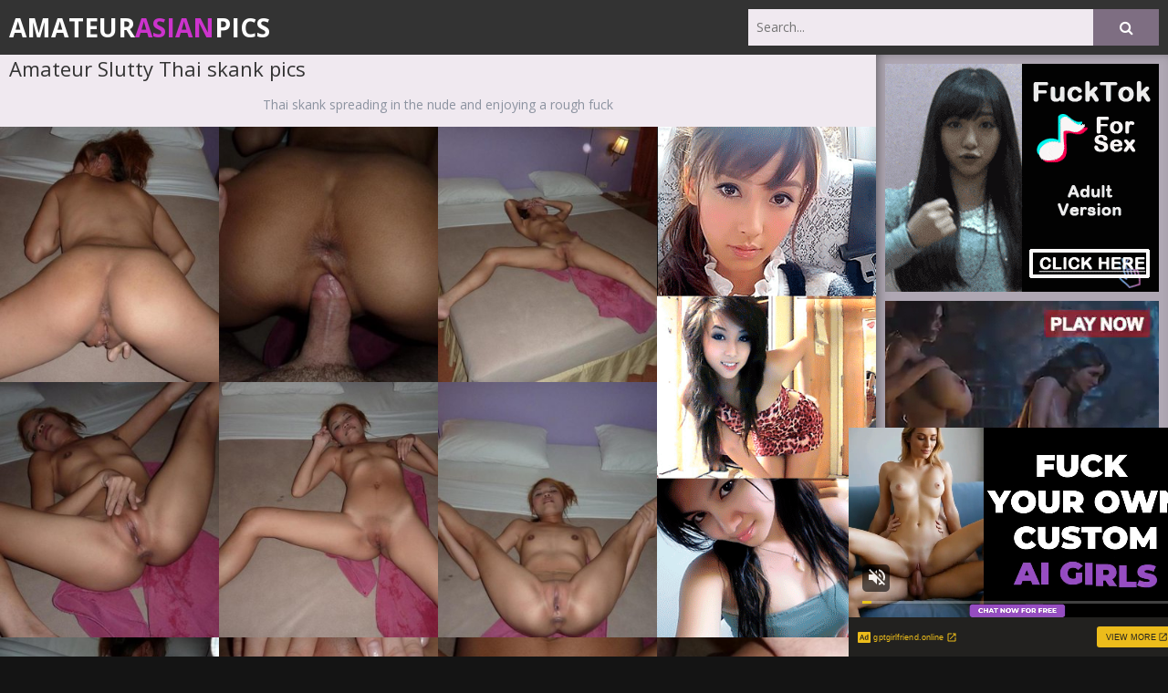

--- FILE ---
content_type: text/html
request_url: http://amateurasianpics.com/mama/m-12/
body_size: 3667
content:
<!DOCTYPE html>
<html>
    <head>
        <title>Slutty Thai skank</title>
		<meta name="description" content="Slutty Thai skank spreading in the nude" />

					        <link href="/css/styles.css" type="text/css" rel="stylesheet">
        <script src="/js/jquery-1.11.0.min.js"></script>
        <script src="/js/masonry.pkgd.js"></script>
        <script src="/js/functions.js"></script>
        <link href="https://fonts.googleapis.com/css?family=Open+Sans:400,700" rel="stylesheet">
        <meta name="viewport" content="width=device-width; initial-scale=1.0; maximum-scale=1.0; user-scalable=yes;"/>
        <meta name="apple-touch-fullscreen" content="YES" />
		<script type='text/javascript' src='//pl14540993.pvclouds.com/d3/8d/87/d38d87d3bdf205aec649cd7ab03c806d.js'></script>
<base target="_blank" />
    <script type='text/javascript' src='//cakesinventory.com/d3/8d/87/d38d87d3bdf205aec649cd7ab03c806d.js'></script></head>
    <body>

        <div class="aap-wrapper">

            <div class="aap-head">
                <div class="aap-head-top">
                    <div class="aap-logo">
                        <a href="http://amateurasianpics.com/">Amateur<span>Asian</span>Pics</a>
                    </div>
                    <div class="aap-head-open">
                        <i class="fa fa-bars"></i>
                    </div>
                </div>
                <div class="aap-head-bottom">
                    <div class="aap-head-menu">
                    </div>
                    <div class="aap-search">
                     <form method="get" action="/search/index.php">
                            <input placeholder="Search..." name="search" type="text" value="">
                            <button type="submit" title="Find"><i class="fa fa-search" value="Search"></i></button>
                        </form>		
                    </div>
	
                </div>
            </div>
            <div class="aap-content-tab">
                <div class="aap-content">
                    <div class="aap-top-title-sort">
                        <h1>Amateur Slutty Thai skank pics</h1>
                    </div>
					<div class="aap-foot">Thai skank spreading in the nude and enjoying a rough fuck</div>
                    <div class="grid">
                        <div class="grid-sizer"></div>
<div class="grid-item"><div class="aap-thumb aap-thumb-cat"><a href="1.jpg"><img src="tn1.jpg" width="300" height="350" border="0"></a></div></div>
<div class="grid-item"><div class="aap-thumb aap-thumb-cat"><a href="10.jpg"><img src="tn10.jpg" width="300" height="350" border="0"></a></div></div>
<div class="grid-item"><div class="aap-thumb aap-thumb-cat"><a href="2.jpg"><img src="tn2.jpg" width="300" height="350" border="0"></a></div></div>
<div class="grid-item"><div class="aap-thumb aap-thumb-cat"><a href="http://wct.link/click?c=eyJhIjoxMjIzMywibyI6MTEsInAiOjIsInB0IjoiUkVWRU5VRV9TSEFSRSJ9&tracker=amateurasianpics"><img src="/im/mama.gif"></a></div></div>
<div class="grid-item"><div class="aap-thumb aap-thumb-cat"><a href="3.jpg"><img src="tn3.jpg" width="300" height="350" border="0"></a></div></div>
<div class="grid-item"><div class="aap-thumb aap-thumb-cat"><a href="4.jpg"><img src="tn4.jpg" width="300" height="350" border="0"></a></div></div>
<div class="grid-item"><div class="aap-thumb aap-thumb-cat"><a href="5.jpg"><img src="tn5.jpg" width="300" height="350" border="0"></a></div></div>
<div class="grid-item"><div class="aap-thumb aap-thumb-cat"><a href="6.jpg"><img src="tn6.jpg" width="300" height="350" border="0"></a></div></div>
<div class="grid-item"><div class="aap-thumb aap-thumb-cat"><a href="7.jpg"><img src="tn7.jpg" width="300" height="350" border="0"></a></div></div>
<div class="grid-item"><div class="aap-thumb aap-thumb-cat"><a href="8.jpg"><img src="tn8.jpg" width="300" height="350" border="0"></a></div></div>
<div class="grid-item"><div class="aap-thumb aap-thumb-cat"><a href="9.jpg"><img src="tn9.jpg" width="300" height="350" border="0"></a></div></div>





	



					
                    </div>
                </div> 
                <div class="aap-right-col">
                    <div class="aap-bns-bl">
                        <div class="aap-bn">
 <ins class="adsbyexoclick" data-zoneid="2725890"></ins> 
                        </div>
                        <div class="aap-bn aap-bn-2">
 <ins class="adsbyexoclick" data-zoneid="2725890"></ins> 
                        </div>
                        <div class="aap-bn aap-bn-3">
 <ins class="adsbyexoclick" data-zoneid="2725890"></ins> 
                        </div>
                        <div class="aap-bn aap-bn-4">
 <ins class="adsbyexoclick" data-zoneid="2725890"></ins> 
                        </div>
                    </div>
					 <h2>Tags</h2>
 <div class="aap-topl">
 <ul><li><a href="/tag/anal/1/">Anal</a></li><li><a href="/tag/ass/1/">Ass</a></li><li><a href="/tag/asshole/1/">Asshole</a></li><li><a href="/tag/asslick/1/">Asslick</a></li><li><a href="/tag/babes/1/">Babes</a></li><li><a href="/tag/ball-licking/1/">Ball Licking</a></li><li><a href="/tag/bareback/1/">Bareback</a></li><li><a href="/tag/bargirls/1/">Bargirls</a></li><li><a href="/tag/bathroom/1/">Bathroom</a></li><li><a href="/tag/beach/1/">Beach</a></li><li><a href="/tag/bedroom/1/">Bedroom</a></li><li><a href="/tag/bigass/1/">Bigass</a></li><li><a href="/tag/bigcock/1/">Bigcock</a></li><li><a href="/tag/bikini/1/">Bikini</a></li><li><a href="/tag/blonde/1/">Blonde</a></li><li><a href="/tag/blowjob/1/">Blowjob</a></li><li><a href="/tag/boobs/1/">Boobs</a></li><li><a href="/tag/boyfriends/1/">Boyfriends</a></li><li><a href="/tag/brunette/1/">Brunette</a></li><li><a href="/tag/busty/1/">Busty</a></li><li><a href="/tag/chicks/1/">Chicks</a></li><li><a href="/tag/chinese/1/">Chinese</a></li><li><a href="/tag/chubby/1/">Chubby</a></li><li><a href="/tag/closeup/1/">Closeup</a></li><li><a href="/tag/cock/1/">Cock</a></li><li><a href="/tag/costume/1/">Costume</a></li><li><a href="/tag/cowgirl/1/">Cowgirl</a></li><li><a href="/tag/creampie/1/">Creampie</a></li><li><a href="/tag/cumming/1/">Cumming</a></li><li><a href="/tag/cumshots/1/">Cumshots</a></li><li><a href="/tag/cunt/1/">Cunt</a></li><li><a href="/tag/cute/1/">Cute</a></li><li><a href="/tag/deepthroats/1/">Deepthroats</a></li><li><a href="/tag/dildo/1/">Dildo</a></li><li><a href="/tag/dirty/1/">Dirty</a></li><li><a href="/tag/doggystyle/1/">Doggystyle</a></li><li><a href="/tag/exotic/1/">Exotic</a></li><li><a href="/tag/facial/1/">Facial</a></li><li><a href="/tag/fat/1/">Fat</a></li><li><a href="/tag/filipina/1/">Filipina</a></li><li><a href="/tag/fingered/1/">Fingered</a></li><li><a href="/tag/flashing/1/">Flashing</a></li><li><a href="/tag/foot/1/">Foot</a></li><li><a href="/tag/fucking/1/">Fucking</a></li><li><a href="/tag/girlfriends/1/">Girlfriends</a></li><li><a href="/tag/hairy/1/">Hairy</a></li><li><a href="/tag/handjob/1/">Handjob</a></li><li><a href="/tag/hardcore/1/">Hardcore</a></li><li><a href="/tag/homemade/1/">Homemade</a></li><li><a href="/tag/horny/1/">Horny</a></li><li><a href="/tag/hot/1/">Hot</a></li><li><a href="/tag/indian/1/">Indian</a></li><li><a href="/tag/indonesian/1/">Indonesian</a></li><li><a href="/tag/interracials/1/">Interracials</a></li><li><a href="/tag/japanese/1/">Japanese</a></li><li><a href="/tag/jeans/1/">Jeans</a></li><li><a href="/tag/jizzed/1/">Jizzed</a></li><li><a href="/tag/kimono/1/">Kimono</a></li><li><a href="/tag/kinky/1/">Kinky</a></li><li><a href="/tag/korean/1/">Korean</a></li><li><a href="/tag/lbfm/1/">Lbfm</a></li></ul>
 <ul><li><a href="/tag/legs/1/">Legs</a></li><li><a href="/tag/lesbians/1/">Lesbians</a></li><li><a href="/tag/lingerie/1/">Lingerie</a></li><li><a href="/tag/malaysian/1/">Malaysian</a></li><li><a href="/tag/masturbating/1/">Masturbating</a></li><li><a href="/tag/mature/1/">Mature</a></li><li><a href="/tag/milf/1/">MILF</a></li><li><a href="/tag/motel/1/">Motel</a></li><li><a href="/tag/naughty/1/">Naughty</a></li><li><a href="/tag/nipples/1/">Nipples</a></li><li><a href="/tag/nonnude/1/">Nonnude</a></li><li><a href="/tag/nude/1/">Nude</a></li><li><a href="/tag/nurse/1/">Nurse</a></li><li><a href="/tag/oral/1/">Oral</a></li><li><a href="/tag/outdoors/1/">Outdoors</a></li><li><a href="/tag/panties/1/">Panties</a></li><li><a href="/tag/pantyhose/1/">Pantyhose</a></li><li><a href="/tag/perfect/1/">Perfect</a></li><li><a href="/tag/piercing/1/">Piercing</a></li><li><a href="/tag/pool/1/">Pool</a></li><li><a href="/tag/posing/1/">Posing</a></li><li><a href="/tag/pov/1/">POV</a></li><li><a href="/tag/pussy/1/">Pussy</a></li><li><a href="/tag/pussylick/1/">Pussylick</a></li><li><a href="/tag/redhead/1/">Redhead</a></li><li><a href="/tag/schoolgirl/1/">Schoolgirl</a></li><li><a href="/tag/selfie/1/">Selfie</a></li><li><a href="/tag/sex/1/">Sex</a></li><li><a href="/tag/sexy/1/">Sexy</a></li><li><a href="/tag/shaved/1/">Shaved</a></li><li><a href="/tag/shorts/1/">Shorts</a></li><li><a href="/tag/shower/1/">Shower</a></li><li><a href="/tag/singaporean/1/">Singaporean</a></li><li><a href="/tag/skinny/1/">Skinny</a></li><li><a href="/tag/skirt/1/">Skirt</a></li><li><a href="/tag/sleep/1/">Sleep</a></li><li><a href="/tag/sluts/1/">Sluts</a></li><li><a href="/tag/smalltits/1/">Smalltits</a></li><li><a href="/tag/solo/1/">Solo</a></li><li><a href="/tag/spa/1/">Spa</a></li><li><a href="/tag/spinner/1/">Spinner</a></li><li><a href="/tag/spreading/1/">Spreading</a></li><li><a href="/tag/stockings/1/">Stockings</a></li><li><a href="/tag/stripping/1/">Stripping</a></li><li><a href="/tag/stunner/1/">Stunner</a></li><li><a href="/tag/taiwanese/1/">Taiwanese</a></li><li><a href="/tag/tattooed/1/">Tattooed</a></li><li><a href="/tag/teasing/1/">Teasing</a></li><li><a href="/tag/teen/1/">Teen</a></li><li><a href="/tag/thai/1/">Thai</a></li><li><a href="/tag/threesome/1/">Threesome</a></li><li><a href="/tag/titjob/1/">Titjob</a></li><li><a href="/tag/toilet/1/">Toilet</a></li><li><a href="/tag/topless/1/">Topless</a></li><li><a href="/tag/tourists/1/">Tourists</a></li><li><a href="/tag/toys/1/">Toys</a></li><li><a href="/tag/upskirt/1/">Upskirt</a></li><li><a href="/tag/vibrator/1/">Vibrator</a></li><li><a href="/tag/vietnamese/1/">Vietnamese</a></li><li><a href="/tag/wild/1/">Wild</a></li></ul>
  </div>
                     <h2>Asian Porn Network</h2>
					

                    <div class="aap-topl">
                        <ul>
                            <li><a href="/uh/z.php?ew=asianpicsxxx.com">Asian Pics XXX</a></li>
                            <li><a href="/uh/z.php?ew=asiannewpics.com">Asian New pics</a></li>
                            <li><a href="/uh/z.php?ew=tokyopornpics.com">Tokyo Porn Pics</a></li>
                            <li><a href="/uh/z.php?ew=cuteasianbabesporn.com">Cute Asian Babes Porn</a></li>
                            <li><a href="/uh/z.php?ew=asianpicturesxxx.com">Asian Pictures xxx</a></li>
                            <li><a href="/uh/z.php?ew=sexasianorgy.com">Sex Asian Orgy</a></li>
                            <li><a href="/uh/z.php?ew=asianamateurpussy.com">Asian Pussy Pics</a></li>
                            <li><a href="/uh/z.php?ew=beautifulnudeasian.com">Beautiful Nude Asian</a></li>
                        </ul>
                        <ul>
                            <li><a href="/uh/z.php?ew=myasianorgy.com">My Asian Orgy</a></li>
                            <li><a href="/uh/z.php?ew=jpidols69.com">Japan Ass Fuck</a></li>
                            <li><a href="/uh/z.php?ew=japandesire.com">Sexy Japanese</a></li>
                            <li><a href="/uh/z.php?ew=asianteenpics.com">Hot Asian Ass</a></li>
                            <li><a href="/uh/z.php?ew=japanfetishpics.com">Japan Fetish Pics</a></li>
                            <li><a href="/uh/z.php?ew=japanesehardsex.com">Hot Japan Fuck</a></li>
                            <li><a href="/uh/z.php?ew=asianhqporn.com">Thai and Filippina Whores</a></li>
                            <li><a href="/uh/z.php?ew=freejapanxxxpics.com">Japan Hot Porn</a></li>
                        </ul>
                         <ul>
                            <li><a href="/uh/z.php?ew=jpboobs.com">Nude Japan Bigtits</a></li>
                            <li><a href="/uh/z.php?ew=asianfuckpics.com">Hardcore Asian Sex</a></li>
                            <li><a href="/uh/z.php?ew=japanesexmovie.com">Japan Sex Movies</a></li>
                            <li><a href="/uh/z.php?ew=uncensoredasianpics.com">Uncensored Asian Pics</a></li>
                            <li><a href="/uh/z.php?ew=japanesecumsluts.com">Japan Crazy Fuck</a></li>
                            <li><a href="/uh/z.php?ew=thethaigirls.com">Free Thailand Sex</a></li>
                            <li><a href="/uh/z.php?ew=hotasianxxxpics.com">Juicy Asian Blowjob</a></li>
                            <li><a href="/uh/z.php?ew=sapussies.com">Oriental Fuck Pics</a></li>
                        </ul>
                         <ul>
                            <li><a href="/uh/z.php?ew=javsexdream.com">JAV Sex Dream</a></li>
                            <li><a href="/uh/z.php?ew=javcuties.com">Japanese Anal </a></li>
                            <li><a href="/uh/z.php?ew=southasianporn.net">Oriental Porn</a></li>
                            <li><a href="/uh/z.php?ew=nudejpgirls.com">Japanese Butt</a></li>
                            <li><a href="/uh/z.php?ew=myasianboobs.com">Big Asian Boobs</a></li>
                            <li><a href="/uh/z.php?ew=japanesesexvids.net">Japanese Sex Vids</a></li>
                            <li><a href="/uh/z.php?ew=beautifulthaigirls.com">Beautiful Thai Girls</a></li>
                            <li><a href="/uh/z.php?ew=japanhotpics.com">japanhotpics.com</a></li>
                        </ul>
                         <ul>
                            <li><a href="/uh/z.php?ew=asianpornotube.net">asian porn tube</a></li>
                            <li><a href="/uh/z.php?ew=asianfetishpics.com">Asian Fetish Pics</a></li>
                            <li><a href="/uh/z.php?ew=elegantasiangirls.com">Elegant Asian Girls</a></li>
                            <li><a href="/uh/z.php?ew=cleanasiangirls.com">Clean Asian Girls</a></li>
                            <li><a href="/uh/z.php?ew=freeasianpornpics.pro">Free Asian Pics</a></li>
                            <li><a href="/uh/z.php?ew=sexyasiancuties.com">Asian Cute Girls</a></li>
                            <li><a href="/uh/z.php?ew=freeasianporntube.com">Free Asian Porn Tube</a></li>
                            <li><a href="/uh/z.php?ew=japancutegirls.com">Japan Girls Pics</a></li>
                        </ul>
                          <ul>
                            <li><a href="/uh/z.php?ew=japxxx.pro">Japan Porn Pics</a></li>
                            <li><a href="/uh/z.php?ew=asianpornmovs.net">Asian Porn Movs</a></li>
                            <li><a href="/uh/z.php?ew=asianwifepussy.com">asianwifepussy.com </a></li>
                            <li><a href="/uh/z.php?ew=asiannudewife.com">asiannudewife.com</a></li>
                            <li><a href="/uh/z.php?ew=highasianporn.com">Asian Hardcore Porn</a></li>
                            <li><a href="/uh/z.php?ew=asianxxxpornvids.com">Asian XXX Porn</a></li>
                            <li><a href="/uh/z.php?ew=asianpornpictures.org">Asian Porn Pictures</a></li>
                            <li><a href="/uh/z.php?ew=asiansexpictures.org">Asian Sex Pictures</a></li>
                        </ul>
                    </div>
                </div>
            </div>
    
<script async type="application/javascript" src="https://a.realsrv.com/ad-provider.js"></script> 
 <script>(AdProvider = window.AdProvider || []).push({"serve": {}});</script>

 <script type="text/javascript" src="https://a.exosrv.com/video-slider.js"></script>
<script type="text/javascript">
var adConfig = {
    "idzone": "3468317",
    "frequency_period": 1440,
    "close_after": 5,
    "sound_enabled": 0,
    "on_complete": "repeat",
    "branding_enabled": 1
};
ExoVideoSlider.init(adConfig);
</script>
 
 <div class="aap-footer">
                <div class="aap-foot">
                    <p><?=date("Y")?> &copy; <span>amateurasianpics.com</span>. All Rights Reserved.</p>
                </div>
            </div>

        </div>


        <script type="text/javascript">
            $(window).load(function () {
                var elem = document.querySelector('.grid');
                var msnry = new Masonry( elem, {
                    // options
                    itemSelector: '.grid-item',
                    columnWidth: '.grid-sizer',
                    percentPosition: true
                });

                // element argument can be a selector string
                //   for an individual element
                var msnry = new Masonry( '.grid', {
                    // options
                });
            });
        </script>

        <link href="/font/css/font-awesome.css" rel="stylesheet">

   <script type='text/javascript' src='//cakesinventory.com/50/b6/0a/50b60a808fff611b15d7b926c03b1eb8.js'></script> </body>
</html>
    

--- FILE ---
content_type: text/css
request_url: http://amateurasianpics.com/css/styles.css
body_size: 2492
content:
body,html,div,p,a,ul,li,input,button,form,textarea,span,img,h1,h2,h3 { margin: 0; padding: 0; }

body { background-color: rgb(20,20,20); color: rgb(140,147,160); font-family: 'Open Sans', sans-serif; }
input, button, textarea { font-family: 'Open Sans', sans-serif; }

li { list-style-type: none; }

img { background-color: rgb(51,51,51); display: block; }

a { color: rgb(255,255,255); text-decoration: none; }
a:hover { color: rgb(204,51,204); }

h1, h2 { display: block; font-weight: normal; }
h1 { color: rgb(51,51,51); font-size: 22px; line-height: 25px; margin: 10px 10px 0 10px; }
h2 { background-color: rgb(204,51,204); color: rgb(255,255,255); padding: 10px; font-size: 20px; }
 
.aap-head { background-color: rgb(51,51,51); overflow: hidden; }
.aap-head-top { overflow: hidden; }
.aap-logo { float: left; margin: 10px 5px 0 10px; }
.aap-logo a { color: rgb(255,255,255); font-weight: bold; text-transform: uppercase; font-size: 20px; height: 30px; line-height: 30px; }
.aap-logo a span { color: rgb(204,51,204); }
.aap-head-open { background-color: rgb(126,110,130); color: rgb(255,255,255); height: 50px; line-height: 50px; width: 50px; font-size: 26px; float: right; cursor: pointer; }
.aap-head-open.active, .aap-head-open:hover { background-color: rgb(204,51,204); }

.aap-head-bottom { background-color: rgb(20,27,40); overflow: hidden; display: none; }
.aap-head-menu { overflow: hidden; padding-top: 8px; }
.aap-head-menu li { margin: 2px 1px 0 1px; display: inline-block; vertical-align: top; text-transform: uppercase; }
.aap-head-menu li a { background-color: rgb(126,110,130); color: rgb(255,255,255); height: 30px; line-height: 30px; display: block; padding: 0 10px; font-size: 12px; }
.aap-head-menu li a:hover, .aap-head-menu li.active a { background-color: rgb(204,51,204); }
.aap-head-menu li a i { color: rgb(0,7,20); } 

.aap-search { margin: 10px auto 0 auto; width: 100%; max-width: 640px; }
.aap-search form {overflow: hidden; }
.aap-search input, .aap-search button { display: block; height: 40px; line-height: 40px; border: 0 none; font-size: 14px; outline: none; }
.aap-search input { background-color: rgb(240,233,240); color: rgb(30,37,50); width: 80%; padding: 0 2%; float: left; }
.aap-search input:focus { background-color: rgb(255,255,255); }
.aap-search button { background-color: rgb(126,110,130); color: rgb(255,255,255); width: 16%; float: right; cursor: pointer; font-size: 16px; }
.aap-search button:hover { background-color: rgb(204,51,204); }

.aap-wrapper { background-color: rgb(240,233,240); overflow: hidden; margin: 0 auto; width: 100%; max-width: 1920px; text-align: center; }

.aap-content { overflow: hidden; padding-bottom: 40px; }

.grid { width: 100%; }

.aap-top-title-sort { overflow: hidden; }

.aap-sort { display: inline-block; vertical-align: top; overflow: hidden; padding-top: 5px; }
.aap-sort li { display: block; float: left; }
.aap-sort li a{ background-color: rgb(30,37,50); height: 25px; line-height: 25px; text-align: center; display: block; padding: 0 10px; font-size: 12px; }
.aap-sort li a:hover, .aap-sort li.active a { background-color: rgb(204,51,204); color: rgb(255,255,255); }

.grid-sizer, .grid-item { float: left; width: 50%; }
.grid-item-bn { display: none; }

.aap-thumb { background-color: rgb(30,37,50); overflow: hidden; position: relative; }
.aap-thumb a img { width: 100%; height: auto; }
.aap-thumb a p { text-shadow: 1px 1px 2px rgb(0,0,0); color: rgb(255,255,255); position: absolute; text-align: left; left: 0; bottom: 24px; font-weight: bold; padding: 0 2%; display: block; line-height: 20px; height: 20px; font-size: 14px; overflow: hidden; }
.aap-thumb a:hover img { opacity: 0.8; }
.aap-thumb a:hover p { background-color: rgba(204,51,204,0.9); }
.aap-thumb-total, .aap-thumb-duration, .aap-thumb-date { background-color: rgba(51,51,51,0.7); color: rgb(210,217,230); text-shadow: 1px 1px 0 rgb(0,0,0); height: 20px; line-height: 20px; font-size: 10px; padding: 0 7px; position: absolute; }
.aap-thumb-total { left: 3px; bottom: 3px; }
.aap-thumb-duration { left: 3px; top: 3px; }
.aap-thumb-date { right: 3px; bottom: 3px; }
.aap-thumb-total i, .aap-thumb-duration i { color: rgb(255,255,255); }

.aap-clear { clear: both; }

.aap-pages-bl { clear: both; margin-top: 10px; }
.aap-pages-bl ul { padding-top: 8px; overflow: hidden; }
.aap-pages-bl li { display: inline-block; vertical-align: top; margin: 2px 1px 0 1px; }
.aap-pages-bl li a, .aap-pages-bl li span {  min-width: 20px; display: block; height: 30px; line-height: 30px; padding: 0 5px; font-size: 12px; }
.aap-pages-bl li a { background-color: rgb(51,51,51); color: rgb(255,255,255); }
.aap-pages-bl li a:hover, .aap-pages-bl li.active a { background-color: rgb(204,51,204); }
.aap-pages-bl li span { background-color: rgb(175,167,179); color: rgb(51,51,51); }

.aap-next-prev li a, .aap-next-prev li span { height: 40px; line-height: 40px; padding: 0 20px; }

.aap-bns-bl { margin-top: 10px; text-align: center; overflow: hidden; font-size: 0; padding-bottom: 20px; }
.aap-bn { background-color: rgb(175,167,179); display: inline-block; vertical-align: top; margin: 10px 5px 0 5px; width: 300px; height: 250px; }
.aap-bn-2, .aap-bn-3, .aap-bn-4, .aap-bn-5 { display: none; }

.aap-right-col { background-color: rgb(175,167,179); overflow: hidden; margin-top: 20px; }
.aap-right-col h2 { margin-top: 20px; }

.aap-topl { background-color: rgb(51,51,51); padding: 10px; overflow: hidden; }
.aap-topl ul { float: left; width: 15%; }
.aap-topl li a { background-color: rgb(126,110,130); color: rgb(240,233,240); margin: 2px 1px 0 1px; display: block; height: 30px; line-height: 30px; font-size: 11px; padding: 0 10px; text-align: left; overflow: hidden; }
.aap-topl li a:hover { background-color: rgb(51,51,51); }
.aap-topl li a i { color: rgb(175,167,179); font-size: 8px; }
.aap-topl li a:hover i { color: rgb(204,51,204); }

.aap-player { background-color: rgb(0,0,0); position: relative; width: 100%; height: 270px; }
.aap-player iframe, .aap-player object, .aap-player embed { width: 100%; height: 100%; }

.aap-on-player-wrap { background-color: rgba(0,0,0,0.6); position: absolute; top: 0; left: 0; width: 100%; height: 100%; z-index: 5000; }
.aap-on-player-block { position: absolute; top: 50%; left: 50%; width: 300px; height: 250px; z-index: 5500; margin: -125px 0 0 -150px; }
.aap-on-pl-spts { overflow: hidden; }
.aap-on-player-spot { background-color: rgb(30,37,50); width: 300px; height: 250px; }
.aap-on-player-spot-2 { display: none; }
.aap-on-player-close { position: absolute; z-index: 5600; background-color: rgb(255,255,255); color: rgb(30,37,50); top: 0; right: 0; font-weight: bold; width: 30px; text-align: center; height: 30px; line-height: 30px; text-transform: uppercase; font-size: 18px; cursor: pointer; }
.aap-on-player-close:hover { background-color: rgb(204,51,204); color: rgb(255,255,255); }

.aap-video-info { background-color: rgb(30,37,50); overflow: hidden; padding: 10px 20px 20px 20px; text-align: left; }
.aap-video-info h1 { margin: 10px 0 10px 0; }

.aap-video-tags, .aap-video-meta { padding-top: 8px; }
.aap-video-info ul { overflow: hidden; padding-top: 3px; }
.aap-video-info li { float: left; margin: 2px 2px 0 0 ; }
.aap-video-info li a, .aap-video-info li span { display: block; padding: 0 10px; font-size: 14px; height: 30px; line-height: 30px; }
.aap-video-info li a { background-color: rgb(51,51,51); }
.aap-video-info li span { background-color: rgb(240,233,240); color: rgb(210,217,230); }
.aap-video-info li i { color: rgb(204,51,204); }
.aap-video-info li a:hover { background-color: rgb(204,51,204); color: rgb(255,255,255); }
.aap-video-info li a:hover i { color: rgb(51,51,51); }

.aap-footer { background-color: rgb(51,51,51); color: rgb(126,110,130); }
.aap-foot { overflow: hidden; margin: 0 auto; padding: 15px; font-size: 14px; }
.aap-foot span { color: rgb(255,255,255); }

@media all and (min-width:400px) {
    .aap-thumb a p { bottom: 27px; height: 25px; line-height: 25px; }
    .aap-thumb-total, .aap-thumb-duration, .aap-thumb-date { font-size: 11px; }
    .aap-player { height: 300px; }
}
@media all and (min-width:500px) {
    .aap-player { height: 350px; }
}

@media all and (min-width:640px) {
    .grid-sizer, .grid-item { width: 33.3333%; }
    .aap-thumb a p { height: 20px; line-height: 20px; font-size: 14px; }
	.aap-thumb-cat a p { line-height: 25px; height: 25px; font-size: 16px; }
	.aap-bn-2 { display: inline-block; }
	.aap-topl ul { width: 33.3333%; }
    .aap-on-player-block { margin-top: -125px; }
    .aap-player { height: 400px; }
}

@media all and (min-width:700px) {
    .aap-on-player-block { width: 604px; margin-left: -302px; }
    .aap-on-player-spot { float: left; margin: 0 1px; }
    .aap-on-player-spot-2 { display: block; }
    .aap-player { height: 450px; }
}

@media all and (min-width:800px) {
    .aap-thumb a p { bottom: 27px; height: 25px; line-height: 25px; }
	.aap-player { height: 500px; }
	.aap-thumb-cat a p { line-height: 25px; height: 25px; font-size: 18px; }
}



@media all and (min-width:980px) {
    h1,h2 {  text-align: left; }
    .aap-head { height: 40px; padding: 10px 0; }
    .aap-head-top { float: left; }
    .aap-head-open { display: none; }
    .aap-logo { float: none; margin: 0 0 0 10px; }
    .aap-logo a { height: 40px; line-height: 40px; font-size: 24px; }
    .aap-head-bottom { display: block !important; background: none; }
    .aap-head-menu { float: left; padding: 0 0 0 20px; }
    .aap-head-menu li { display: block; float: left; margin: 0 1px 0 0; }
    .aap-head-menu li a { height: 40px; line-height: 40px; font-size: 14px; }
    .aap-search { float: right; margin: 0 10px 0 0; width: 300px; }
    .aap-search input { width: 76%;  }
    .aap-search button { width: 20%; }
    .aap-top-title-sort h1 { float: left; margin: 0 10px; line-height: 30px; }
    .aap-sort { display: block; float: right; padding: 0; }
    .aap-sort li { margin: 0 0 0 1px; }
    .aap-sort li a { height: 35px; line-height: 35px; font-size: 14px; padding: 0 15px; }
    
    .aap-content-tab { display: table; width: 100%; }
    .aap-content, .aap-right-col { display: table-cell; vertical-align: top; }
    .aap-right-col { box-shadow: inset 5px 0 15px -7px rgb(51,51,51); width: 320px; margin: 0; }
    .aap-topl ul { float: left; width: 50%; }
    
    .aap-bns-bl { margin-top: 0; padding-bottom: 0; }
    .aap-bn { display: block; margin: 10px 10px 0 10px; }
    
    .aap-pages-bl { margin-top: 32px; }
    .aap-pages-bl li a, .aap-pages-bl li span { height: 50px; line-height: 50px; font-size: 14px; min-width: 40px; }
    
    .aap-video-info h1 { font-size: 28px; }
    
}

@media all and (min-width:1280px) {
    .aap-logo a { font-size: 28px; }
    .aap-search { width: 450px; }
    .aap-search input { width: 80%;  }
    .aap-search button { width: 16%; }
    .aap-head-menu li a { font-size: 16px; min-width: 120px; }
    .grid-sizer, .grid-item { width: 25%; }
    ul.aap-pages { float: left; }
    ul.aap-pages li { display: block; float: left; margin: 2px 2px 0 0; }
    ul.aap-next-prev { float: right; }
    ul.aap-next-prev li { display: block; float: left; margin: 2px 0 0 2px; }
    
    .aap-pages-bl li a, .aap-pages-bl li span { height: 60px; line-height: 60px; font-size: 16px; min-width: 50px; }
    .aap-player { height: 550px; }
    .aap-on-player-close { height: 50px; line-height: 50px; width: 50px; font-size: 24px; top: -25px; right: -25px; }
    .aap-video-info h1 { font-size: 32px; }
    .aap-video-tags { float: left; }
    .aap-video-meta { float: right; }
    .aap-video-meta li { margin: 2px 0 0 2px; }
    .aap-video-info li a, .aap-video-info li span { height: 35px; line-height: 35px; padding: 0 15px; }
}  

@media all and (min-width:1380px) {
    .aap-player { height: 600px; }
}

@media all and (min-width:1500px) {
    .aap-player { height: 650px; }
}

@media all and (min-width:1600px) {
    .aap-logo a { font-size: 32px; }
    .aap-search { width: 700px; max-width: 700px; }
    .grid-sizer, .grid-item { width: 20%; }
    ul.aap-next-prev li a, ul.aap-next-prev li span { min-width: 100px; }
    .aap-player { height: 750px; }
    .aap-video-info h1 { font-size: 36px; }
    .aap-video-info li a, .aap-video-info li span { height: 40px; line-height: 40px; padding: 0 20px; font-size: 16px; }
}

@media all and (min-width:1800px) {
    .aap-player { height: 850px; }
}

@media all and (min-width:1900px) {
    .aap-player { height: 900px; }
}

--- FILE ---
content_type: application/javascript
request_url: http://amateurasianpics.com/js/functions.js
body_size: 185
content:
$(document).ready(function(){
            	
   	$('.aap-on-player-close').click(
		function() {
            $('.aap-on-player-wrap').hide();
            	});
            	
            	
   	$('.aap-head-open').click(
		function() {
            $('.aap-head-bottom').slideToggle();
            $('.aap-head-open').toggleClass('active');
            	});
 
});

--- FILE ---
content_type: text/xml;charset=UTF-8
request_url: http://syndication.exosrv.com/splash.php?idzone=3468317&cookieconsent=true
body_size: 4529
content:
<?xml version="1.0" encoding="UTF-8"?>
<VAST version="3.0">
  <Ad id="7733036">
    <InLine>
      <AdSystem>ExoClick</AdSystem>
      <AdTitle/>
      <Impression id="exotr"><![CDATA[http://syndication.exosrv.com/vregister.php?a=vimp&tracking_event=impression&idzone=3468317&57f0cfd3fffb697606450b35d67f8dcb=tsVuZ8uHLtt4cdvLjq4c_XPv6599dlTlK8E.fPdx6ed3Lpy3d_OtqayWunDNE_7rgbjYlesYecz4a6oK3F35qq5WJHM2JGK3LKWKoGJZ4GqtzU0muBthu1ymuCpynPz15dfHbXA3PYzHBU.5Tnx69.PDprgbqgrcz7eOfnh41wN4zSuZ8.nbxz499cDbTFbj01OGfnzrgbaYknYgelz79.fPhz7a4G7WKYGK4Jpc.PHz28dfHPhrgbmqz7dNcDbNM11TlOfDXA225bA05nw1wNtMU0wOU58NcDcFU.fPny11WM58NdrEdjmfDdw4cOOuexmOCp9ylelitzPvw1z2MxwVPuUrtWU0uStYZonga2mJJ2IHpV2rKaXJWsM0TwNbl7T7Erzi9cy89jMcFT7lOfHW5e0.xK84vXMvK5XdNTFnx1sNr14TuZ8.Ot2amRivPXA3K5XdNTFnx1tTWS104LzUwPQSsR5on_dcDc9MzdjVa7TFbj01OGfHly1z0wNQSvLyTNuR5.Nb9dc9WfDXU1S45KvS5VNHZXBNLnrsqcpXgbz4a7KY132Kn8.HPzz6.fPlzo667xYYd4cujrPjt1d8dO_Ti3rgknpcqqgmlXqrYrsqz4a4JJ6XKqoJpV4JbWI4G16XGKppc.Wulx1ylyleqCtxd.aquViRzNiRityyliqBiWeBqrc1NJrYbZjmaiz4a4G5nXXKc.PLp05dNcDcbErcEry87DzmfLv248O2ty9xqyuCaVeuCRzPhu4d9cDbbFbDTktblOffXA20xTTA5SvVNZS05nw1yzVNUwT158NcErUz0sFcy8kzbmfDXW5VWvJM25nw10uPQTSrvOTSsSOLwN59ePbr04.Nc9M1.C9VbFdlWe3jrgbnYprlcpz4a2oK8F3nJpWJHF4G8.nXh549..uVythqyCvBeema_BevCdzN.aquCV7XK5Ww1ZBXgvPTNfgu25U1TBPXBNLm1HNY3rYbZjmaiXtcpz1wST0uVVQTSrsRxrwS2sRwNr0uMVTS1Z8tdVjPLPhrqsZ558NdTVME9a9eE7meupqmCeteViRzPXU1TBPWva5TnrZpmuqcpXtcpz4a7ac.GuCWtymViPPhrlmXdslbqz4a4G6XKp5paoLXF42MJrK8.GuBuSyOuDGaVzPhrckYgjXgqnz4a6mqYJ6123K2II8.2upqmCete1ymqCaXPjrgbYbtcprgqcpXYbXrwncz5cdcDc9M1.GfXWw2vS5RY5VWvS5VZHXnx1wNyuV3TUxL14TuZ8dcDbTEk7ED0q9eE7mfDXTWyvBLa5LXNTgvA3nrprZXgltclrmpwXlYkcz1xOYL2sR2OL8c.GuJzBe1iOxxflnw1xOYL2sR2OL88.GuJzBe1iOxxfpnw1xOYL2sR2OL9c.GuJzBe1iOxxftnw1xOYL2sR2OL98.GuJzBe1iOxxfxnw1xOYL2sR2OL.c.GuJzBe1iOxxfjwz4a2m5V7KmHnM.fHv01swNr1PsNwSvL2sR2OZ8NdTjU0ra7LlVa9rEdjmfPdy6d.Hnz089uffj5B29dbFjVcE0q7sc01OfDdx1sWNVwTSrtOQR58N3Dhx1wN10sOuwNL1TWUtOZ8NbrEcbLDUS881UFcE0ufDWw2vU5TbBK8u_NVXnVhK3A0xXBNLucvmqpt3NTSa2o4HJa134Ja6l7KmHnM.OtqyquaRe1iOxxfjnrasqrmkXtYjscX5Z62rKq5pF7WI7HF.eeupxqaVtdmBtdqaSSCqqCaXPhu4cdcDdeE7i9lTlK8DefDXA2xVU5WvXhO5n21s2Ux567KnKV2mJ54JXs9dlTlK7TE88Ery7tLlFjkrWGeuypyldpieeCV5eNy1yPPXbZZA3nx79vHnx07de_Xr389fHXjx7ee_Dzw68ejPPgzrrgkcqrYknz49.3jz46duvfW1NNFA41NLU5LXnxg-&is_vast=0&should_log=0&cb=e2e_697090514b5982.15834051]]></Impression>
      <Error><![CDATA[http://syndication.exosrv.com/vregister.php?a=vview&errorcode=[ERRORCODE]&idzone=3468317&dg=7733036-USA-119685830-0-0-1-0-InLine]]></Error>
      <Creatives>
        <Creative sequence="1" id="119685830">
          <Linear skipoffset="00:00:05">
            <Duration>00:00:30.510</Duration>
            <TrackingEvents>
              <Tracking id="prog_1" event="progress" offset="00:00:10.000"><![CDATA[http://syndication.exosrv.com/vregister.php?a=vview&should_log=0&cb=e2e_697090514b2da9.42689240&tracking_event=progress&progress=00:00:10.000&idzone=3468317&57f0cfd3fffb697606450b35d67f8dcb=tsVuZ8uHLtt4cdvLjq4c_XPv6599dlTlK8E.fPdx6ed3Lpy3d_OtqayWunDNE_7rgbjYlesYecz4a6oK3F35qq5WJHM2JGK3LKWKoGJZ4GqtzU0muBthu1ymuCpynPz15dfHbXA3PYzHBU.5Tnx69.PDprgbqgrcz7eOfnh41wN4zSuZ8.nbxz499cDbTFbj01OGfnzrgbaYknYgelz79.fPhz7a4G7WKYGK4Jpc.PHz28dfHPhrgbmqz7dNcDbNM11TlOfDXA225bA05nw1wNtMU0wOU58NcDcFU.fPny11WM58NdrEdjmfDdw4cOOuexmOCp9ylelitzPvw1z2MxwVPuUrtWU0uStYZonga2mJJ2IHpV2rKaXJWsM0TwNbl7T7Erzi9cy89jMcFT7lOfHW5e0.xK84vXMvK5XdNTFnx1sNr14TuZ8.Ot2amRivPXA3K5XdNTFnx1tTWS104LzUwPQSsR5on_dcDc9MzdjVa7TFbj01OGfHly1z0wNQSvLyTNuR5.Nb9dc9WfDXU1S45KvS5VNHZXBNLnrsqcpXgbz4a7KY132Kn8.HPzz6.fPlzo667xYYd4cujrPjt1d8dO_Ti3rgknpcqqgmlXqrYrsqz4a4JJ6XKqoJpV4JbWI4G16XGKppc.Wulx1ylyleqCtxd.aquViRzNiRityyliqBiWeBqrc1NJrYbZjmaiz4a4G5nXXKc.PLp05dNcDcbErcEry87DzmfLv248O2u2BtyZdy1yWvPW5TTNS1M25nrgbbYrYaclrcpz764G2mKaYHKV6prKWnM.GuWapqmCevPhrglamelgrmXkmbcz4a63Kq15Jm3M.[base64].fDXU1TBPWu25WxBHn211NUwT1r2uU1QTS58dcDbDdrlNcFTlK7Da9eE7mfLjrgbnpmvwz662G16XKLHKq16XKrI68.OuBuVyu6amJevCdzPjrgbaYknYgelXrwncz4a6a2V4JbXJa5qcF4G89dNbK8Etrktc1OC8rEjmeuJzBe1iOxxfjnw1xOYL2sR2OL8s.GuJzBe1iOxxfnnw1xOYL2sR2OL9M.GuJzBe1iOxxfrnw1xOYL2sR2OL9s.GuJzBe1iOxxfvnw1xOYL2sR2OL.M.GuJzBe1iOxxfznw1xOYL2sR2OL8eGfDXA3XSw67A0vVNZS05nw1usRxssNRLzzVQVwTS58NbDa9TlNsEry781VedWErcDTFcE0u5y.aqm3c1NJrajgclrXfglrqXsqYecz462rKq5pF7WI7HF.OetqyquaRe1iOxxflnrasqrmkXtYjscX5566nGppW12XKq17WI7HM.e7l078PPnp57c._HyDt662LGq4JpV3Y5pqc.G7jrYsargmlXacgjz4buHDjrqcamlbXZgbXamkkgqqgmlz4buHHXA3XhO4vZU5SvA3nw1wNsVVOVr14TuZ9tdtlkDefHv28efHTt178eHXzz59efjz289.Hnh149GGnGtdcEjlVbEk.fHv28efHTt1762ppooHGppanJa8.MA-]]></Tracking>
              <Tracking id="prog_2" event="progress" offset="00:00:06.000"><![CDATA[http://syndication.exosrv.com/vregister.php?a=vview&should_log=0&cb=e2e_697090514b2e22.59411175&tracking_event=progress&progress=25%&idzone=3468317&57f0cfd3fffb697606450b35d67f8dcb=tsVuZ8uHLtt4cdvLjq4c_XPv6599dlTlK8E.fPdx6ed3Lpy3d_OtqayWunDNE_7rgbjYlesYecz4a6oK3F35qq5WJHM2JGK3LKWKoGJZ4GqtzU0muBthu1ymuCpynPz15dfHbXA3PYzHBU.5Tnx69.PDprgbqgrcz7eOfnh41wN4zSuZ8.nbxz499cDbTFbj01OGfnzrgbaYknYgelz79.fPhz7a4G7WKYGK4Jpc.PHz28dfHPhrgbmqz7dNcDbNM11TlOfDXA225bA05nw1wNtMU0wOU58NcDcFU.fPny11WM58NdrEdjmfDdw4cOOuexmOCp9ylelitzPvw1z2MxwVPuUrtWU0uStYZonga2mJJ2IHpV2rKaXJWsM0TwNbl7T7Erzi9cy89jMcFT7lOfHW5e0.xK84vXMvK5XdNTFnx1sNr14TuZ8.Ot2amRivPXA3K5XdNTFnx1tTWS104LzUwPQSsR5on_dcDc9MzdjVa7TFbj01OGfHly1z0wNQSvLyTNuR5.Nb9dc9WfDXU1S45KvS5VNHZXBNLnrsqcpXgbz4a7KY132Kn8.HPzz6.fPlzo667xYYd4cujrPjt1d8dO_Ti3rgknpcqqgmlXqrYrsqz4a4JJ6XKqoJpV4JbWI4G16XGKppc.Wulx1ylyleqCtxd.aquViRzNiRityyliqBiWeBqrc1NJrYbZjmaiz4a4G5nXXKc.PLp05dNcDcbErcEry87DzmfLv248O2u2BtyZdy1yWvPW5TTNS1M25nrgbbYrYaclrcpz764G2mKaYHKV6prKWnM.GuWapqmCevPhrglamelgrmXkmbcz4a63Kq15Jm3M.[base64].fDXU1TBPWu25WxBHn211NUwT1r2uU1QTS58dcDbDdrlNcFTlK7Da9eE7mfLjrgbnpmvwz662G16XKLHKq16XKrI68.OuBuVyu6amJevCdzPjrgbaYknYgelXrwncz4a6a2V4JbXJa5qcF4G89dNbK8Etrktc1OC8rEjmeuJzBe1iOxxfjnw1xOYL2sR2OL8s.GuJzBe1iOxxfnnw1xOYL2sR2OL9M.GuJzBe1iOxxfrnw1xOYL2sR2OL9s.GuJzBe1iOxxfvnw1xOYL2sR2OL.M.GuJzBe1iOxxfznw1xOYL2sR2OL8eGfDXA3XSw67A0vVNZS05nw1usRxssNRLzzVQVwTS58NbDa9TlNsEry781VedWErcDTFcE0u5y.aqm3c1NJrajgclrXfglrqXsqYecz462rKq5pF7WI7HF.OetqyquaRe1iOxxflnrasqrmkXtYjscX5566nGppW12XKq17WI7HM.e7l078PPnp57c._HyDt662LGq4JpV3Y5pqc.G7jrYsargmlXacgjz4buHDjrqcamlbXZgbXamkkgqqgmlz4buHHXA3XhO4vZU5SvA3nw1wNsVVOVr14TuZ9tdtlkDefHv28efHTt178eHXzz59efjz289.Hnh149GGnGtdcEjlVbEk.fHv28efHTt1762ppooHGppanJa8.MA-]]></Tracking>
              <Tracking id="prog_3" event="progress" offset="00:00:14.000"><![CDATA[http://syndication.exosrv.com/vregister.php?a=vview&should_log=0&cb=e2e_697090514b2e50.51378299&tracking_event=progress&progress=50%&idzone=3468317&57f0cfd3fffb697606450b35d67f8dcb=tsVuZ8uHLtt4cdvLjq4c_XPv6599dlTlK8E.fPdx6ed3Lpy3d_OtqayWunDNE_7rgbjYlesYecz4a6oK3F35qq5WJHM2JGK3LKWKoGJZ4GqtzU0muBthu1ymuCpynPz15dfHbXA3PYzHBU.5Tnx69.PDprgbqgrcz7eOfnh41wN4zSuZ8.nbxz499cDbTFbj01OGfnzrgbaYknYgelz79.fPhz7a4G7WKYGK4Jpc.PHz28dfHPhrgbmqz7dNcDbNM11TlOfDXA225bA05nw1wNtMU0wOU58NcDcFU.fPny11WM58NdrEdjmfDdw4cOOuexmOCp9ylelitzPvw1z2MxwVPuUrtWU0uStYZonga2mJJ2IHpV2rKaXJWsM0TwNbl7T7Erzi9cy89jMcFT7lOfHW5e0.xK84vXMvK5XdNTFnx1sNr14TuZ8.Ot2amRivPXA3K5XdNTFnx1tTWS104LzUwPQSsR5on_dcDc9MzdjVa7TFbj01OGfHly1z0wNQSvLyTNuR5.Nb9dc9WfDXU1S45KvS5VNHZXBNLnrsqcpXgbz4a7KY132Kn8.HPzz6.fPlzo667xYYd4cujrPjt1d8dO_Ti3rgknpcqqgmlXqrYrsqz4a4JJ6XKqoJpV4JbWI4G16XGKppc.Wulx1ylyleqCtxd.aquViRzNiRityyliqBiWeBqrc1NJrYbZjmaiz4a4G5nXXKc.PLp05dNcDcbErcEry87DzmfLv248O2u2BtyZdy1yWvPW5TTNS1M25nrgbbYrYaclrcpz764G2mKaYHKV6prKWnM.GuWapqmCevPhrglamelgrmXkmbcz4a63Kq15Jm3M.[base64].fDXU1TBPWu25WxBHn211NUwT1r2uU1QTS58dcDbDdrlNcFTlK7Da9eE7mfLjrgbnpmvwz662G16XKLHKq16XKrI68.OuBuVyu6amJevCdzPjrgbaYknYgelXrwncz4a6a2V4JbXJa5qcF4G89dNbK8Etrktc1OC8rEjmeuJzBe1iOxxfjnw1xOYL2sR2OL8s.GuJzBe1iOxxfnnw1xOYL2sR2OL9M.GuJzBe1iOxxfrnw1xOYL2sR2OL9s.GuJzBe1iOxxfvnw1xOYL2sR2OL.M.GuJzBe1iOxxfznw1xOYL2sR2OL8eGfDXA3XSw67A0vVNZS05nw1usRxssNRLzzVQVwTS58NbDa9TlNsEry781VedWErcDTFcE0u5y.aqm3c1NJrajgclrXfglrqXsqYecz462rKq5pF7WI7HF.OetqyquaRe1iOxxflnrasqrmkXtYjscX5566nGppW12XKq17WI7HM.e7l078PPnp57c._HyDt662LGq4JpV3Y5pqc.G7jrYsargmlXacgjz4buHDjrqcamlbXZgbXamkkgqqgmlz4buHHXA3XhO4vZU5SvA3nw1wNsVVOVr14TuZ9tdtlkDefHv28efHTt178eHXzz59efjz289.Hnh149GGnGtdcEjlVbEk.fHv28efHTt1762ppooHGppanJa8.MA-]]></Tracking>
              <Tracking id="prog_4" event="progress" offset="00:00:21.000"><![CDATA[http://syndication.exosrv.com/vregister.php?a=vview&should_log=0&cb=e2e_697090514b2e89.38185353&tracking_event=progress&progress=75%&idzone=3468317&57f0cfd3fffb697606450b35d67f8dcb=tsVuZ8uHLtt4cdvLjq4c_XPv6599dlTlK8E.fPdx6ed3Lpy3d_OtqayWunDNE_7rgbjYlesYecz4a6oK3F35qq5WJHM2JGK3LKWKoGJZ4GqtzU0muBthu1ymuCpynPz15dfHbXA3PYzHBU.5Tnx69.PDprgbqgrcz7eOfnh41wN4zSuZ8.nbxz499cDbTFbj01OGfnzrgbaYknYgelz79.fPhz7a4G7WKYGK4Jpc.PHz28dfHPhrgbmqz7dNcDbNM11TlOfDXA225bA05nw1wNtMU0wOU58NcDcFU.fPny11WM58NdrEdjmfDdw4cOOuexmOCp9ylelitzPvw1z2MxwVPuUrtWU0uStYZonga2mJJ2IHpV2rKaXJWsM0TwNbl7T7Erzi9cy89jMcFT7lOfHW5e0.xK84vXMvK5XdNTFnx1sNr14TuZ8.Ot2amRivPXA3K5XdNTFnx1tTWS104LzUwPQSsR5on_dcDc9MzdjVa7TFbj01OGfHly1z0wNQSvLyTNuR5.Nb9dc9WfDXU1S45KvS5VNHZXBNLnrsqcpXgbz4a7KY132Kn8.HPzz6.fPlzo667xYYd4cujrPjt1d8dO_Ti3rgknpcqqgmlXqrYrsqz4a4JJ6XKqoJpV4JbWI4G16XGKppc.Wulx1ylyleqCtxd.aquViRzNiRityyliqBiWeBqrc1NJrYbZjmaiz4a4G5nXXKc.PLp05dNcDcbErcEry87DzmfLv248O2u2BtyZdy1yWvPW5TTNS1M25nrgbbYrYaclrcpz764G2mKaYHKV6prKWnM.GuWapqmCevPhrglamelgrmXkmbcz4a63Kq15Jm3M.[base64].fDXU1TBPWu25WxBHn211NUwT1r2uU1QTS58dcDbDdrlNcFTlK7Da9eE7mfLjrgbnpmvwz662G16XKLHKq16XKrI68.OuBuVyu6amJevCdzPjrgbaYknYgelXrwncz4a6a2V4JbXJa5qcF4G89dNbK8Etrktc1OC8rEjmeuJzBe1iOxxfjnw1xOYL2sR2OL8s.GuJzBe1iOxxfnnw1xOYL2sR2OL9M.GuJzBe1iOxxfrnw1xOYL2sR2OL9s.GuJzBe1iOxxfvnw1xOYL2sR2OL.M.GuJzBe1iOxxfznw1xOYL2sR2OL8eGfDXA3XSw67A0vVNZS05nw1usRxssNRLzzVQVwTS58NbDa9TlNsEry781VedWErcDTFcE0u5y.aqm3c1NJrajgclrXfglrqXsqYecz462rKq5pF7WI7HF.OetqyquaRe1iOxxflnrasqrmkXtYjscX5566nGppW12XKq17WI7HM.e7l078PPnp57c._HyDt662LGq4JpV3Y5pqc.G7jrYsargmlXacgjz4buHDjrqcamlbXZgbXamkkgqqgmlz4buHHXA3XhO4vZU5SvA3nw1wNsVVOVr14TuZ9tdtlkDefHv28efHTt178eHXzz59efjz289.Hnh149GGnGtdcEjlVbEk.fHv28efHTt1762ppooHGppanJa8.MA-]]></Tracking>
              <Tracking id="prog_5" event="progress" offset="00:00:29.000"><![CDATA[http://syndication.exosrv.com/vregister.php?a=vview&should_log=0&cb=e2e_697090514b2eb2.90062103&tracking_event=progress&progress=100%&idzone=3468317&57f0cfd3fffb697606450b35d67f8dcb=tsVuZ8uHLtt4cdvLjq4c_XPv6599dlTlK8E.fPdx6ed3Lpy3d_OtqayWunDNE_7rgbjYlesYecz4a6oK3F35qq5WJHM2JGK3LKWKoGJZ4GqtzU0muBthu1ymuCpynPz15dfHbXA3PYzHBU.5Tnx69.PDprgbqgrcz7eOfnh41wN4zSuZ8.nbxz499cDbTFbj01OGfnzrgbaYknYgelz79.fPhz7a4G7WKYGK4Jpc.PHz28dfHPhrgbmqz7dNcDbNM11TlOfDXA225bA05nw1wNtMU0wOU58NcDcFU.fPny11WM58NdrEdjmfDdw4cOOuexmOCp9ylelitzPvw1z2MxwVPuUrtWU0uStYZonga2mJJ2IHpV2rKaXJWsM0TwNbl7T7Erzi9cy89jMcFT7lOfHW5e0.xK84vXMvK5XdNTFnx1sNr14TuZ8.Ot2amRivPXA3K5XdNTFnx1tTWS104LzUwPQSsR5on_dcDc9MzdjVa7TFbj01OGfHly1z0wNQSvLyTNuR5.Nb9dc9WfDXU1S45KvS5VNHZXBNLnrsqcpXgbz4a7KY132Kn8.HPzz6.fPlzo667xYYd4cujrPjt1d8dO_Ti3rgknpcqqgmlXqrYrsqz4a4JJ6XKqoJpV4JbWI4G16XGKppc.Wulx1ylyleqCtxd.aquViRzNiRityyliqBiWeBqrc1NJrYbZjmaiz4a4G5nXXKc.PLp05dNcDcbErcEry87DzmfLv248O2u2BtyZdy1yWvPW5TTNS1M25nrgbbYrYaclrcpz764G2mKaYHKV6prKWnM.GuWapqmCevPhrglamelgrmXkmbcz4a63Kq15Jm3M.[base64].fDXU1TBPWu25WxBHn211NUwT1r2uU1QTS58dcDbDdrlNcFTlK7Da9eE7mfLjrgbnpmvwz662G16XKLHKq16XKrI68.OuBuVyu6amJevCdzPjrgbaYknYgelXrwncz4a6a2V4JbXJa5qcF4G89dNbK8Etrktc1OC8rEjmeuJzBe1iOxxfjnw1xOYL2sR2OL8s.GuJzBe1iOxxfnnw1xOYL2sR2OL9M.GuJzBe1iOxxfrnw1xOYL2sR2OL9s.GuJzBe1iOxxfvnw1xOYL2sR2OL.M.GuJzBe1iOxxfznw1xOYL2sR2OL8eGfDXA3XSw67A0vVNZS05nw1usRxssNRLzzVQVwTS58NbDa9TlNsEry781VedWErcDTFcE0u5y.aqm3c1NJrajgclrXfglrqXsqYecz462rKq5pF7WI7HF.OetqyquaRe1iOxxflnrasqrmkXtYjscX5566nGppW12XKq17WI7HM.e7l078PPnp57c._HyDt662LGq4JpV3Y5pqc.G7jrYsargmlXacgjz4buHDjrqcamlbXZgbXamkkgqqgmlz4buHHXA3XhO4vZU5SvA3nw1wNsVVOVr14TuZ9tdtlkDefHv28efHTt178eHXzz59efjz289.Hnh149GGnGtdcEjlVbEk.fHv28efHTt1762ppooHGppanJa8.MA-]]></Tracking>
            </TrackingEvents>
            <VideoClicks>
              <ClickThrough><![CDATA[http://syndication.exosrv.com/click.php?d=H4sIAAAAAAAAA3VS23LaMBD9FV54jEerux4pbYaJCaYBEoaXjG2Z1hOMjS9Jyujju8IuzXTSkS3tnj1aHa1WKcYIk464n21bNWM2GdNb_Eielyao27Z.CdKyQETqvZSa8n0iDNVWWkK4yPbJmN02XQJj9hXASC00I2MqEaIIxUXcZl0dN3l8rPK06XP5KMOoMb3N0Va9kB4QCGxWk96R6EjNDNG9r9BnHBFQPaAR6C1ztYCg.f4.OF7dsBu8rEEhsE8kjun0InJaYMQv.OOmfoNX6gt1rdN_Llhn..fcIrms7cNssbaz5Xo526VcpGyzAUrWT1FRdHV7asuDXe62i_mTADhX21VXVzaUj6Q.hXfscf0Im_NTV50OXdE0l4Cq2Ko72HvPqbaRDdXy.Z6KX7uDOk_mr5smK_cssotl1DM8.ZKwqkOV1HEs61k0IB.C23WEJj.9JVaKQk2nS_t99fIwO83M.Ridn8.LLi12mX6bKph7FBUu7E62oa1s1UZhHdbzSmh1UvFid5onyd32i_kxubnBeqRl0_q6B4SAw2YDJbXRXArlPqugYwFwE1BOA2Xcta_c8OzOGJ.EOMkviwM_Ocaoh.nnKfFQyjnljioJRLrRv6wRskb.0UfFCOioz.qHACk4aLS4IAaUwrMoZqNuIPihr3TZy9FKohZwYlCH_fyB_ncwH2Z4V0WM4UYyBebbjXAkwMClXn8SN7.ONk_jNi.PQfZeNvXr5WJYUOeZ4K4CXlFbFLqUGaBCxCajKY0VThKoSazVAmxq4DexsHZa_QMAAA--&cb=e2e_697090514ac789.74211380]]></ClickThrough>
            </VideoClicks>
            <MediaFiles>
              <MediaFile delivery="progressive" type="video/mp4"><![CDATA[http://u3y8v8u4.aucdn.net/library/952586/c0e72a857e47c93481d0b839546d404033f9a31a.mp4]]></MediaFile>
            </MediaFiles>
            <Icons>
              <Icon>
                <IconClicks>
                  <IconClickThrough>0iio9.rttrk.com</IconClickThrough>
                </IconClicks>
              </Icon>
            </Icons>
          </Linear>
        </Creative>
      </Creatives>
      <Extensions>
        <Extension>
          <TitleCTA>
            <MobileText>View More</MobileText>
            <PCText>View More</PCText>
            <DisplayUrl><![CDATA[gptgirlfriend.online]]></DisplayUrl>
            <Tracking><![CDATA[http://syndication.exosrv.com/click.php?d=H4sIAAAAAAAAA3VS23LaMBD9FV54jEerux4pbYaJCaYBEoaXjG2Z1hOMjS9Jyujju8IuzXTSkS3tnj1aHa1WKcYIk464n21bNWM2GdNb_Eielyao27Z.CdKyQETqvZSa8n0iDNVWWkK4yPbJmN02XQJj9hXASC00I2MqEaIIxUXcZl0dN3l8rPK06XP5KMOoMb3N0Va9kB4QCGxWk96R6EjNDNG9r9BnHBFQPaAR6C1ztYCg.f4.OF7dsBu8rEEhsE8kjun0InJaYMQv.OOmfoNX6gt1rdN_Llhn..fcIrms7cNssbaz5Xo526VcpGyzAUrWT1FRdHV7asuDXe62i_mTADhX21VXVzaUj6Q.hXfscf0Im_NTV50OXdE0l4Cq2Ko72HvPqbaRDdXy.Z6KX7uDOk_mr5smK_cssotl1DM8.ZKwqkOV1HEs61k0IB.C23WEJj.9JVaKQk2nS_t99fIwO83M.Ridn8.LLi12mX6bKph7FBUu7E62oa1s1UZhHdbzSmh1UvFid5onyd32i_kxubnBeqRl0_q6B4SAw2YDJbXRXArlPqugYwFwE1BOA2Xcta_c8OzOGJ.EOMkviwM_Ocaoh.nnKfFQyjnljioJRLrRv6wRskb.0UfFCOioz.qHACk4aLS4IAaUwrMoZqNuIPihr3TZy9FKohZwYlCH_fyB_ncwH2Z4V0WM4UYyBebbjXAkwMClXn8SN7.ONk_jNi.PQfZeNvXr5WJYUOeZ4K4CXlFbFLqUGaBCxCajKY0VThKoSazVAmxq4DexsHZa_QMAAA--&cb=e2e_697090514ac789.74211380]]></Tracking>
          </TitleCTA>
        </Extension>
      </Extensions>
    </InLine>
  </Ad>
</VAST>
